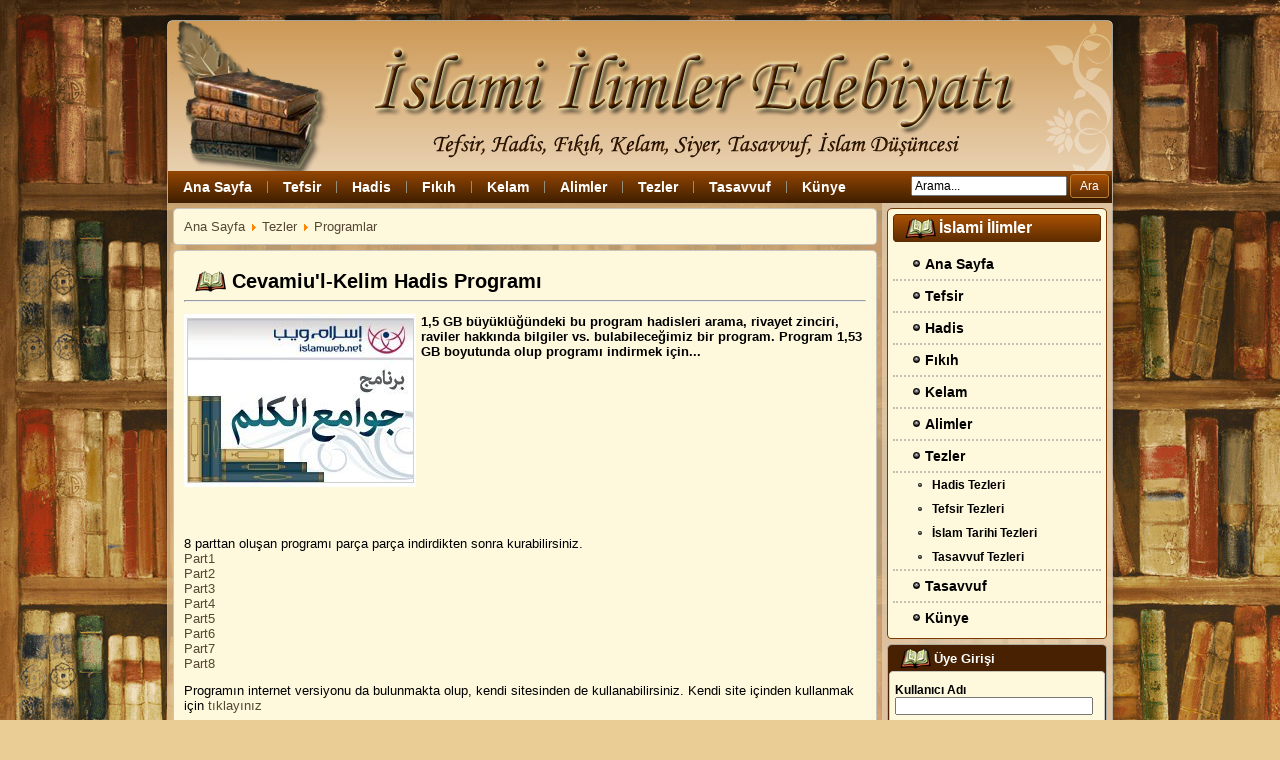

--- FILE ---
content_type: text/html; charset=utf-8
request_url: https://literatur.gen.tr/tezler/53-programlar/3-cevamiu-l-kelim-hadis-programi.html
body_size: 8468
content:
<!DOCTYPE html PUBLIC "-//W3C//DTD XHTML 1.0 Transitional//EN" "http://www.w3.org/TR/xhtml1/DTD/xhtml1-transitional.dtd">
<html xmlns="http://www.w3.org/1999/xhtml" xml:lang="tr-tr" lang="tr-tr" dir="ltr">
<head>
   <base href="https://literatur.gen.tr/tezler/53-programlar/3-cevamiu-l-kelim-hadis-programi.html" />
  <meta http-equiv="content-type" content="text/html; charset=utf-8" />
  <meta name="keywords" content="İslam İlimleri Edebiyatı. ... Hadis Usulü · Hadis Metinleri · Rical Edebiyatı · Kudsi Hadisler · Sahabe Literatürü · Muhtelefu'l-Hadis Eserleri · Şerh Edebiyatı,İletişim.Rss" />
  <meta name="og:title" content="Cevamiu'l-Kelim Hadis Programı" />
  <meta name="og:type" content="website" />
  <meta name="og:description" content=" 1,5 GB büyüklüğündeki bu program hadisleri arama, rivayet zinciri, raviler hakkında bilgiler vs. bulabileceğimiz bir program. Program 1,53 GB boyutun..." />
  <meta name="og:image" content="https://literatur.gen.tr/images/haberler/cevami-ul-kelim.jpg" />
  <meta name="description" content=" 1,5 GB büyüklüğündeki bu program hadisleri arama, rivayet zinciri, raviler hakkında bilgiler vs. bulabileceğimiz bir program. Program 1,53 GB boyutun..." />
  <meta name="generator" content="Joomla! - Open Source Content Management" />
  <title>İslam Literatürü - Cevamiu'l-Kelim Hadis Programı</title>
  <link href="/component/jcomments/feed/com_content/3.html" rel="alternate" type="application/rss+xml" title="Cevamiu'l-Kelim Hadis Programı" />
  <link href="https://literatur.gen.tr/component/search/?Itemid=108&amp;catid=53&amp;id=3&amp;format=opensearch" rel="search" title="Ara İslam Literatürü" type="application/opensearchdescription+xml" />
  <link rel="stylesheet" href="/components/com_jcomments/tpl/default/style.css?v=21" type="text/css" />
  <link rel="stylesheet" href="https://literatur.gen.tr/plugins/system/plg_zt_share/plg_zt_share/assets/css/style.css" type="text/css" />
  <link rel="stylesheet" href="/modules/mod_vvisit_counter/mvc.css" type="text/css" />
  <script src="http://platform.linkedin.com/in.js" type="text/javascript"></script>
  <script src="https://apis.google.com/js/plusone.js" type="text/javascript"></script>
  <script src="http://platform.twitter.com/widgets.js" type="text/javascript"></script>
  <script src="/components/com_jcomments/js/jcomments-v2.3.js?v=8" type="text/javascript"></script>
  <script src="/components/com_jcomments/libraries/joomlatune/ajax.js?v=4" type="text/javascript"></script>
  <script src="/media/system/js/mootools-core.js" type="text/javascript"></script>
  <script src="/media/system/js/core.js" type="text/javascript"></script>
  <script src="/media/system/js/caption.js" type="text/javascript"></script>
  <script type="text/javascript">
window.addEvent('load', function() {
				new JCaption('img.caption');
			});function keepAlive() {	var myAjax = new Request({method: "get", url: "index.php"}).send();} window.addEvent("domready", function(){ keepAlive.periodical(840000); });
  </script>

 <link rel="stylesheet" href="/templates/system/css/system.css" type="text/css" />
 <link rel="stylesheet" href="/templates/system/css/general.css" type="text/css" />
 <link rel="stylesheet" type="text/css" href="/templates/literaturv2/css/template.css" media="screen" />
 <!--[if IE 6]><link rel="stylesheet" href="/templates/literaturv2/css/template.ie6.css" type="text/css" media="screen" /><![endif]-->
 <!--[if IE 7]><link rel="stylesheet" href="/templates/literaturv2/css/template.ie7.css" type="text/css" media="screen" /><![endif]-->
 <script type="text/javascript">if ('undefined' != typeof jQuery) document._artxJQueryBackup = jQuery;</script>
 <script type="text/javascript" src="/templates/literaturv2/jquery.js"></script>
 <script type="text/javascript">jQuery.noConflict();</script>
 <script type="text/javascript" src="/templates/literaturv2/script.js"></script>
 <script type="text/javascript">if (document._artxJQueryBackup) jQuery = document._artxJQueryBackup;</script>
<script type="text/javascript">var _gaq = _gaq || [];_gaq.push(['_setAccount', 'UA-44164765-1']);_gaq.push(['_setDomainName', '.literatur.gen.tr']);_gaq.push(['_setAllowLinker', true]);_gaq.push(['_trackPageview']);(function() {var ga = document.createElement('script'); ga.type = 'text/javascript'; ga.async = true;ga.src = ('https:' == document.location.protocol ? 'https://ssl' : 'http://www') + '.google-analytics.com/ga.js';var s = document.getElementsByTagName('script')[0]; s.parentNode.insertBefore(ga, s);})();</script></head>
<body>
<div id="art-page-background-middle-texture">
<div id="art-main">
    <div class="cleared reset-box"></div>
<div class="art-box art-sheet">
    <div class="art-box-body art-sheet-body">
<div class="art-header">
<div class="art-headerobject"></div>
<div class="art-logo">
</div>

</div>
<div class="cleared reset-box"></div>
<div class="art-bar art-nav">
<div class="art-nav-outer">
      <div class="art-hmenu-extra2"><form action="/tezler.html" method="post">
	<div class="search">
		<label for="mod-search-searchword"> </label><input name="searchword" id="mod-search-searchword" maxlength="20"  class="inputbox" type="text" size="20" value="Arama..."  onblur="if (this.value=='') this.value='Arama...';" onfocus="if (this.value=='Arama...') this.value='';" /><input type="submit" value="Ara" class="button" onclick="this.form.searchword.focus();"/>	<input type="hidden" name="task" value="search" />
	<input type="hidden" name="option" value="com_search" />
	<input type="hidden" name="Itemid" value="108" />
	</div>
</form>
</div>
    <ul class="art-hmenu"><li class="item-101"><a href="/">Ana Sayfa</a></li><li class="item-104 deeper parent"><a href="/tefsir.html">Tefsir</a><ul><li class="item-110"><a href="/tefsir/rivayet.html">Rivayet Tefsirleri</a></li><li class="item-111"><a href="/tefsir/dirayet.html">Dirayet Tefsirleri</a></li><li class="item-112"><a href="/tefsir/isari-tefsir.html">İşari Tefsir</a></li><li class="item-113"><a href="/tefsir/tefsir-usulu.html">Tefsir Usulü</a></li><li class="item-114"><a href="/tefsir/kur-an-ilimleri.html">Kur'an İlimleri</a></li><li class="item-115"><a href="/tefsir/ahkam-tefsirleri.html">Ahkam Tefsirleri</a></li></ul></li><li class="item-103 deeper parent"><a href="/hadis.html">Hadis</a><ul><li class="item-116"><a href="/hadis/hadis-usulu.html">Hadis Usulü</a></li><li class="item-117"><a href="/hadis/hadis-ilimleri.html">Hadis İlimleri</a></li><li class="item-118"><a href="/hadis/hadis-serhleri.html">Hadis Şerhleri</a></li><li class="item-119"><a href="/hadis/hadis-metinleri.html">Hadis Metinleri</a></li><li class="item-120"><a href="/hadis/rical-edebiyati.html">Rical Edebiyatı</a></li><li class="item-150"><a href="/hadis/ahkam-hadisleri.html">Ahkam Hadisleri</a></li><li class="item-158"><a href="/hadis/usul-konulari.html">Usul Konuları</a></li></ul></li><li class="item-105 deeper parent"><a href="/fikih.html">Fıkıh</a><ul><li class="item-121"><a href="/fikih/hanefi.html">Hanefi Mezhebi</a></li><li class="item-122"><a href="/fikih/safi.html">Şafi Mezhebi</a></li><li class="item-123"><a href="/fikih/maliki.html">Maliki Mezhebi</a></li><li class="item-124"><a href="/fikih/hanbeli.html">Hanbeli Mezhebi</a></li><li class="item-127"><a href="/fikih/caferi.html">Caferi Mezhebi</a></li><li class="item-125"><a href="/fikih/fikih-usulu.html">Fıkıh Usulü</a></li><li class="item-126"><a href="/fikih/mukaran-fikih.html">Mukaran Fıkıh</a></li></ul></li><li class="item-106 deeper parent"><a href="/kelam.html">Kelam</a><ul><li class="item-128"><a href="/kelam/maturidi.html">Maturidi</a></li><li class="item-129"><a href="/kelam/esari.html">Eşari</a></li><li class="item-130"><a href="/kelam/mutezile.html">Mutezile</a></li></ul></li><li class="item-107 deeper parent"><a href="/alimler.html">Alimler</a><ul><li class="item-131"><a href="/alimler/2-asir.html">2.Asır</a></li><li class="item-132"><a href="/alimler/3-asir.html">3.Asır</a></li><li class="item-133"><a href="/alimler/4-asir.html">4.Asır</a></li><li class="item-153"><a href="/alimler/5-asir.html">5.Asır</a></li><li class="item-134"><a href="/alimler/6-asir.html">6. Asır</a></li></ul></li><li class="item-108 current active deeper parent"><a class=" active" href="/tezler.html">Tezler</a><ul><li class="item-136"><a href="/tezler/hadis-tezleri.html">Hadis Tezleri</a></li><li class="item-137"><a href="/tezler/tefsir-tezleri.html">Tefsir Tezleri</a></li><li class="item-151"><a href="/tezler/islam-tarihi-tezleri.html">İslam Tarihi Tezleri</a></li><li class="item-157"><a href="/tezler/tasavvuf-tezleri.html">Tasavvuf Tezleri</a></li></ul></li><li class="item-152 deeper parent"><a href="/tasavvuf.html">Tasavvuf</a><ul><li class="item-154"><a href="/tasavvuf/zuhd-eserleri.html">Zühd Eserleri</a></li><li class="item-155"><a href="/tasavvuf/sufi-tabakatlari.html">Sufi Tabakatları</a></li><li class="item-156"><a href="/tasavvuf/tasavvuf-klasikleri.html">Tasavvuf Klasikleri</a></li></ul></li><li class="item-149"><a href="/biz-kimiz.html">Künye</a></li></ul></div>
</div>
<div class="cleared reset-box"></div>
<div class="art-layout-wrapper">
    <div class="art-content-layout">
        <div class="art-content-layout-row">
<div class="art-layout-cell art-content">

<div class="art-box art-post">
    <div class="art-box-body art-post-body">
<div class="art-post-inner">
<div class="art-postcontent">

<div class="breadcrumbs">
<a href="/" class="pathway">Ana Sayfa</a> <img src="/media/system/images/arrow.png" alt=""  /> <a href="/tezler.html" class="pathway">Tezler</a> <img src="/media/system/images/arrow.png" alt=""  /> <a href="/tezler/53-programlar.html" class="pathway">Programlar</a></div>

</div>
<div class="cleared"></div>
</div>

		<div class="cleared"></div>
    </div>
</div>
<div class="item-page"><div class="art-box art-post">
    <div class="art-box-body art-post-body">
<div class="art-post-inner">
<h2 class="art-postheader"><span class="art-postheadericon">Cevamiu'l-Kelim Hadis Programı</span></h2>
<div class="art-postcontent">
<div class="art-article"><hr />
<p><img src="/images/haberler/cevami-ul-kelim.jpg" border="0" alt="" style="float: left;" /><strong>1,5 GB büyüklüğündeki bu program hadisleri arama, rivayet zinciri, raviler hakkında bilgiler vs. bulabileceğimiz bir program. Program 1,53 GB boyutunda olup programı indirmek için...</strong></p>
<p> </p>
<p> </p>
<p> </p>
<p> </p>
<p> </p>
 
<p><br /><br /> 8 parttan oluşan programı parça parça indirdikten sonra kurabilirsiniz.<br /> <a href="http://gk.islamweb.net:8080/GK4.5.part01.rar" target="_blank">Part1</a><br /> <a href="http://gk.islamweb.net:8080/GK4.5.part02.rar" target="_blank">Part2</a><br /> <a href="http://gk.islamweb.net:8080/GK4.5.part03.rar" target="_blank">Part3</a><br /> <a href="http://gk.islamweb.net:8080/GK4.5.part04.rar" target="_blank">Part4</a><br /> <a href="http://gk.islamweb.net:8080/GK4.5.part05.rar" target="_blank">Part5</a><br /> <a href="http://gk.islamweb.net:8080/GK4.5.part06.rar" target="_blank">Part6</a><br /> <a href="http://gk.islamweb.net:8080/GK4.5.part07.rar" target="_blank">Part7</a><br /> <a href="http://gk.islamweb.net:8080/GK4.5.part08.rar" target="_blank">Part8</a></p>
<p>Programın internet versiyonu da bulunmakta olup, kendi sitesinden de kullanabilirsiniz. Kendi site içinden kullanmak için <a href="http://www.islamweb.net/hadith/index.php" target="_blank">tıklayınız</a></p>
<p>Açılan sayfanın sol üst kısmında "bahs" kısmına aramak istediğiniz hadisi, kelime veya cümle olarak yazıp aradığınızda tüm eserlerdeki rivayetleri sizlere sunmaktadır.</p>
<p> </p></div><script type="text/javascript">
<!--
var jcomments=new JComments(3, 'com_content','/component/jcomments/');
jcomments.setList('comments-list');
//-->
</script>
<div id="jc">
<div id="comments"><h4>Yorumlar <a class="rss" href="/component/jcomments/feed/com_content/3.html" title="RSS beslemesi, bu iletideki yorumlar için" target="_blank">&nbsp;</a><a class="refresh" href="#" title="Yorum listesini yenile" onclick="jcomments.showPage(3,'com_content',0);return false;">&nbsp;</a></h4>
<div id="nav-top"><span class="activepage"><b>1</b></span><span onclick="jcomments.showPage(3, 'com_content', 2);" class="page" onmouseover="this.className='hoverpage';" onmouseout="this.className='page';" >2</span></div>
<div id="comments-list" class="comments-list">
	<div class="even" id="comment-item-147"><div class="rbox"><div class="rbox_tr"><div class="rbox_tl"><div class="rbox_t">&nbsp;</div></div></div><div class="rbox_m">
<div class="comment-box">
<span class="comments-vote">
	<span id="comment-vote-holder-147">
<a href="#" class="vote-good" title="İyi yorum!" onclick="jcomments.voteComment(147, 1);return false;"></a><a href="#" class="vote-poor" title="Yetersiz yorum!" onclick="jcomments.voteComment(147, -1);return false;"></a>
<span class="vote-good">+4</span>
	</span>
</span>
<a class="comment-anchor" href="/component/content/article/53-programlar/3-cevamiu-l-kelim-hadis-programi.html#comment-147" id="comment-147">#11</a>
<span class="comment-title">selam</span> &mdash; 
<span class="comment-author">emreka</span>
<span class="comment-date">23-09-2016 08:47</span>
<div class="comment-body" id="comment-body-147">Programın türkçe dili var mı? Arapça bu.</div>
<span class="comments-buttons">
<a href="#" onclick="jcomments.quoteComment(147); return false;">Alıntı</a>
</span>
</div><div class="clear"></div>
</div><div class="rbox_br"><div class="rbox_bl"><div class="rbox_b">&nbsp;</div></div></div></div>
</div>
	<div class="odd" id="comment-item-136"><div class="rbox"><div class="rbox_tr"><div class="rbox_tl"><div class="rbox_t">&nbsp;</div></div></div><div class="rbox_m">
<div class="comment-box">
<span class="comments-vote">
	<span id="comment-vote-holder-136">
<a href="#" class="vote-good" title="İyi yorum!" onclick="jcomments.voteComment(136, 1);return false;"></a><a href="#" class="vote-poor" title="Yetersiz yorum!" onclick="jcomments.voteComment(136, -1);return false;"></a>
<span class="vote-good">+1</span>
	</span>
</span>
<a class="comment-anchor" href="/component/content/article/53-programlar/3-cevamiu-l-kelim-hadis-programi.html#comment-136" id="comment-136">#10</a>
<span class="comment-title">Arapçamı</span> &mdash; 
<span class="comment-author">canazor</span>
<span class="comment-date">18-04-2016 07:50</span>
<div class="comment-body" id="comment-body-136">Dostum bu program arapça mı?</div>
<span class="comments-buttons">
<a href="#" onclick="jcomments.quoteComment(136); return false;">Alıntı</a>
</span>
</div><div class="clear"></div>
</div><div class="rbox_br"><div class="rbox_bl"><div class="rbox_b">&nbsp;</div></div></div></div>
</div>
	<div class="even" id="comment-item-114"><div class="rbox"><div class="rbox_tr"><div class="rbox_tl"><div class="rbox_t">&nbsp;</div></div></div><div class="rbox_m">
<div class="comment-box">
<span class="comments-vote">
	<span id="comment-vote-holder-114">
<a href="#" class="vote-good" title="İyi yorum!" onclick="jcomments.voteComment(114, 1);return false;"></a><a href="#" class="vote-poor" title="Yetersiz yorum!" onclick="jcomments.voteComment(114, -1);return false;"></a>
<span class="vote-none">0</span>
	</span>
</span>
<a class="comment-anchor" href="/component/content/article/53-programlar/3-cevamiu-l-kelim-hadis-programi.html#comment-114" id="comment-114">#9</a>
<span class="comment-title">samile</span> &mdash; 
<span class="comment-author">sincanangra</span>
<span class="comment-date">14-12-2015 18:34</span>
<div class="comment-body" id="comment-body-114">samile de varmı sıtede butun partları ındırınce kıtaplar tam ınıyormu eksık yarım ınme v.s. gıbı sıkıntılar oluyormu?????</div>
<span class="comments-buttons">
<a href="#" onclick="jcomments.quoteComment(114); return false;">Alıntı</a>
</span>
</div><div class="clear"></div>
</div><div class="rbox_br"><div class="rbox_bl"><div class="rbox_b">&nbsp;</div></div></div></div>
</div>
	<div class="odd" id="comment-item-93"><div class="rbox"><div class="rbox_tr"><div class="rbox_tl"><div class="rbox_t">&nbsp;</div></div></div><div class="rbox_m">
<div class="comment-box">
<span class="comments-vote">
	<span id="comment-vote-holder-93">
<a href="#" class="vote-good" title="İyi yorum!" onclick="jcomments.voteComment(93, 1);return false;"></a><a href="#" class="vote-poor" title="Yetersiz yorum!" onclick="jcomments.voteComment(93, -1);return false;"></a>
<span class="vote-poor">-2</span>
	</span>
</span>
<a class="comment-anchor" href="/component/content/article/53-programlar/3-cevamiu-l-kelim-hadis-programi.html#comment-93" id="comment-93">#8</a>
<span class="comment-title">porgram</span> &mdash; 
<span class="comment-author">irfan</span>
<span class="comment-date">05-05-2015 09:37</span>
<div class="comment-body" id="comment-body-93">hocam bu bilinen concordance hadis bulma programı mı?</div>
<span class="comments-buttons">
<a href="#" onclick="jcomments.quoteComment(93); return false;">Alıntı</a>
</span>
</div><div class="clear"></div>
</div><div class="rbox_br"><div class="rbox_bl"><div class="rbox_b">&nbsp;</div></div></div></div>
</div>
	<div class="even" id="comment-item-79"><div class="rbox"><div class="rbox_tr"><div class="rbox_tl"><div class="rbox_t">&nbsp;</div></div></div><div class="rbox_m">
<div class="comment-box">
<span class="comments-vote">
	<span id="comment-vote-holder-79">
<a href="#" class="vote-good" title="İyi yorum!" onclick="jcomments.voteComment(79, 1);return false;"></a><a href="#" class="vote-poor" title="Yetersiz yorum!" onclick="jcomments.voteComment(79, -1);return false;"></a>
<span class="vote-good">+1</span>
	</span>
</span>
<a class="comment-anchor" href="/component/content/article/53-programlar/3-cevamiu-l-kelim-hadis-programi.html#comment-79" id="comment-79">#7</a>
<span class="comment-title">Bekir Deniz</span> &mdash; 
<span class="comment-author">Celil ALP</span>
<span class="comment-date">06-01-2015 13:21</span>
<div class="comment-body" id="comment-body-79"><span class="quote">Alıntılandı Bekir DENİZ:</span><blockquote><div>Hocam partları indirdikten sonra nasıl bir yol izleyeceğiz acaba? Yardımcı olabilir misiniz ben çözemedim!</div></blockquote><br /> partlar indikten sonra 1.partı açmanız yeterlidir. 1.part'ı tıkladığınızda otomatik olarak diğerlerini de sırayla açar</div>
<span class="comments-buttons">
<a href="#" onclick="jcomments.quoteComment(79); return false;">Alıntı</a>
</span>
</div><div class="clear"></div>
</div><div class="rbox_br"><div class="rbox_bl"><div class="rbox_b">&nbsp;</div></div></div></div>
</div>
	<div class="odd" id="comment-item-78"><div class="rbox"><div class="rbox_tr"><div class="rbox_tl"><div class="rbox_t">&nbsp;</div></div></div><div class="rbox_m">
<div class="comment-box">
<span class="comments-vote">
	<span id="comment-vote-holder-78">
<a href="#" class="vote-good" title="İyi yorum!" onclick="jcomments.voteComment(78, 1);return false;"></a><a href="#" class="vote-poor" title="Yetersiz yorum!" onclick="jcomments.voteComment(78, -1);return false;"></a>
<span class="vote-good">+3</span>
	</span>
</span>
<a class="comment-anchor" href="/component/content/article/53-programlar/3-cevamiu-l-kelim-hadis-programi.html#comment-78" id="comment-78">#6</a>
<span class="comment-title">Yükleme</span> &mdash; 
<span class="comment-author">Bekir DENİZ</span>
<span class="comment-date">04-01-2015 16:04</span>
<div class="comment-body" id="comment-body-78">Hocam partları indirdikten sonra nasıl bir yol izleyeceğiz acaba? Yardımcı olabilir misiniz ben çözemedim!</div>
<span class="comments-buttons">
<a href="#" onclick="jcomments.quoteComment(78); return false;">Alıntı</a>
</span>
</div><div class="clear"></div>
</div><div class="rbox_br"><div class="rbox_bl"><div class="rbox_b">&nbsp;</div></div></div></div>
</div>
	<div class="even" id="comment-item-59"><div class="rbox"><div class="rbox_tr"><div class="rbox_tl"><div class="rbox_t">&nbsp;</div></div></div><div class="rbox_m">
<div class="comment-box">
<span class="comments-vote">
	<span id="comment-vote-holder-59">
<a href="#" class="vote-good" title="İyi yorum!" onclick="jcomments.voteComment(59, 1);return false;"></a><a href="#" class="vote-poor" title="Yetersiz yorum!" onclick="jcomments.voteComment(59, -1);return false;"></a>
<span class="vote-good">+1</span>
	</span>
</span>
<a class="comment-anchor" href="/component/content/article/53-programlar/3-cevamiu-l-kelim-hadis-programi.html#comment-59" id="comment-59">#5</a>
<span class="comment-title">nsıl indirilecek bu hadis programı</span> &mdash; 
<span class="comment-author">mehmed öz</span>
<span class="comment-date">02-08-2014 10:07</span>
<div class="comment-body" id="comment-body-59">buhadis programı nasıl indirilecek</div>
<span class="comments-buttons">
<a href="#" onclick="jcomments.quoteComment(59); return false;">Alıntı</a>
</span>
</div><div class="clear"></div>
</div><div class="rbox_br"><div class="rbox_bl"><div class="rbox_b">&nbsp;</div></div></div></div>
</div>
	<div class="odd" id="comment-item-53"><div class="rbox"><div class="rbox_tr"><div class="rbox_tl"><div class="rbox_t">&nbsp;</div></div></div><div class="rbox_m">
<div class="comment-box">
<span class="comments-vote">
	<span id="comment-vote-holder-53">
<a href="#" class="vote-good" title="İyi yorum!" onclick="jcomments.voteComment(53, 1);return false;"></a><a href="#" class="vote-poor" title="Yetersiz yorum!" onclick="jcomments.voteComment(53, -1);return false;"></a>
<span class="vote-good">+2</span>
	</span>
</span>
<a class="comment-anchor" href="/component/content/article/53-programlar/3-cevamiu-l-kelim-hadis-programi.html#comment-53" id="comment-53">#4</a>
<span class="comment-title">ımage can't be loaded</span> &mdash; 
<span class="comment-author">davut</span>
<span class="comment-date">04-04-2014 12:38</span>
<div class="comment-body" id="comment-body-53">kurmuyor bu pencere geliyor ımage cant be loaded ne yapmam gereklı??</div>
<span class="comments-buttons">
<a href="#" onclick="jcomments.quoteComment(53); return false;">Alıntı</a>
</span>
</div><div class="clear"></div>
</div><div class="rbox_br"><div class="rbox_bl"><div class="rbox_b">&nbsp;</div></div></div></div>
</div>
	<div class="even" id="comment-item-45"><div class="rbox"><div class="rbox_tr"><div class="rbox_tl"><div class="rbox_t">&nbsp;</div></div></div><div class="rbox_m">
<div class="comment-box">
<span class="comments-vote">
	<span id="comment-vote-holder-45">
<a href="#" class="vote-good" title="İyi yorum!" onclick="jcomments.voteComment(45, 1);return false;"></a><a href="#" class="vote-poor" title="Yetersiz yorum!" onclick="jcomments.voteComment(45, -1);return false;"></a>
<span class="vote-none">0</span>
	</span>
</span>
<a class="comment-anchor" href="/component/content/article/53-programlar/3-cevamiu-l-kelim-hadis-programi.html#comment-45" id="comment-45">#3</a>
<span class="comment-title">kurulum</span> &mdash; 
<span class="comment-author">Celil ALP</span>
<span class="comment-date">18-02-2014 09:00</span>
<div class="comment-body" id="comment-body-45"><span class="quote">Alıntılandı ESAD:</span><blockquote><div>kurulumu baslatırken windows işlemi durdurdu yazıyor baslatılmıyor lütfen yardım edin ?</div></blockquote><br />kurulum esnasında dikkatinizden kaçmış bir durum olabilir, zira kurulum esnasında hangi windows kullanıyorsanız ona göre tercih etmenzi gerekiyor. Mesela Windows 8 mi, 7 mi, vista mı vs.</div>
<span class="comments-buttons">
<a href="#" onclick="jcomments.quoteComment(45); return false;">Alıntı</a>
</span>
</div><div class="clear"></div>
</div><div class="rbox_br"><div class="rbox_bl"><div class="rbox_b">&nbsp;</div></div></div></div>
</div>
	<div class="odd" id="comment-item-41"><div class="rbox"><div class="rbox_tr"><div class="rbox_tl"><div class="rbox_t">&nbsp;</div></div></div><div class="rbox_m">
<div class="comment-box">
<span class="comments-vote">
	<span id="comment-vote-holder-41">
<a href="#" class="vote-good" title="İyi yorum!" onclick="jcomments.voteComment(41, 1);return false;"></a><a href="#" class="vote-poor" title="Yetersiz yorum!" onclick="jcomments.voteComment(41, -1);return false;"></a>
<span class="vote-none">0</span>
	</span>
</span>
<a class="comment-anchor" href="/component/content/article/53-programlar/3-cevamiu-l-kelim-hadis-programi.html#comment-41" id="comment-41">#2</a>
<span class="comment-title">KURULUMU YAPAMIYORUM YARDIM</span> &mdash; 
<span class="comment-author">ESAD</span>
<span class="comment-date">06-02-2014 16:43</span>
<div class="comment-body" id="comment-body-41">kurulumu baslatırken windows işlemi durdurdu yazıyor baslatılmıyor lütfen yardım edin ?</div>
<span class="comments-buttons">
<a href="#" onclick="jcomments.quoteComment(41); return false;">Alıntı</a>
</span>
</div><div class="clear"></div>
</div><div class="rbox_br"><div class="rbox_bl"><div class="rbox_b">&nbsp;</div></div></div></div>
</div>
</div>
<div id="nav-bottom"><span class="activepage"><b>1</b></span><span onclick="jcomments.showPage(3, 'com_content', 2);" class="page" onmouseover="this.className='hoverpage';" onmouseout="this.className='page';" >2</span></div>
<div id="comments-list-footer"><a class="refresh" href="#" title="Yorum listesini yenile" onclick="jcomments.showPage(3,'com_content',0);return false;">Yorum listesini yenile</a><br /><a class="rss" href="/component/jcomments/feed/com_content/3.html" title="RSS beslemesi, bu iletideki yorumlar için" target="_blank">RSS beslemesi, bu iletideki yorumlar için</a></div>
</div>
<h4>Yorum ekle</h4>
<a id="addcomments" href="#addcomments"></a>
<form id="comments-form" name="comments-form" action="javascript:void(null);">
<p>
	<span>
		<input id="comments-form-name" type="text" name="name" value="" maxlength="20" size="22" tabindex="1" />
		<label for="comments-form-name">İsim (gerekli)</label>
	</span>
</p>
<p>
	<span>
		<input id="comments-form-email" type="text" name="email" value="" size="22" tabindex="2" />
		<label for="comments-form-email">E-Posta (gerekli)</label>
	</span>
</p>
<p>
	<span>
		<input id="comments-form-title" type="text" name="title" value="" size="22" tabindex="4" />
		<label for="comments-form-title">Başlık (gerekli)</label>
	</span>
</p>
<p>
	<span>
		<textarea id="comments-form-comment" name="comment" cols="65" rows="8" tabindex="5"></textarea>
	</span>
</p>
<p>
	<span>
		<input class="checkbox" id="comments-form-subscribe" type="checkbox" name="subscribe" value="1" tabindex="5" />
		<label for="comments-form-subscribe">Sonraki yorumları bana bildir</label><br />
	</span>
</p>
<p>
	<span>
		<img class="captcha" onclick="jcomments.clear('captcha');" id="comments-form-captcha-image" src="/component/jcomments/captcha/52554.html" width="121" height="60" alt="Güvenlik kodu" /><br />
		<span class="captcha" onclick="jcomments.clear('captcha');">Yenile</span><br />
		<input class="captcha" id="comments-form-captcha" type="text" name="captcha_refid" value="" size="5" tabindex="6" /><br />
	</span>
</p>
<div id="comments-form-buttons">
	<div class="btn" id="comments-form-send"><div><a href="#" tabindex="7" onclick="jcomments.saveComment();return false;" title="Gönder (Ctrl+Enter)">Gönder</a></div></div>
	<div class="btn" id="comments-form-cancel" style="display:none;"><div><a href="#" tabindex="8" onclick="return false;" title="İptal">İptal</a></div></div>
	<div style="clear:both;"></div>
</div>
<div>
	<input type="hidden" name="object_id" value="3" />
	<input type="hidden" name="object_group" value="com_content" />
</div>
</form>
<script type="text/javascript">
<!--
function JCommentsInitializeForm()
{
	var jcEditor = new JCommentsEditor('comments-form-comment', true);
	jcEditor.addButton('b','Kalın','Metin girin');
	jcEditor.addButton('i','Italik','Metin girin');
	jcEditor.addButton('u','Altı çizgili','Metin girin');
	jcEditor.addButton('img','Resim','Resmin tam adresini girin');
	jcEditor.addButton('url','Bağlantı','Tam adresi girin');
	jcEditor.addButton('quote','Alıntı','Alıntılanacak metni girin');
	jcEditor.addButton('list','Liste','Liste öğesi metnini girin');
	jcEditor.initSmiles('https://literatur.gen.tr/components/com_jcomments/images/smiles');
	jcEditor.addSmile(':D','laugh.gif');
	jcEditor.addSmile(':lol:','lol.gif');
	jcEditor.addSmile(':-)','smile.gif');
	jcEditor.addSmile(';-)','wink.gif');
	jcEditor.addSmile('8)','cool.gif');
	jcEditor.addSmile(':-|','normal.gif');
	jcEditor.addSmile(':-*','whistling.gif');
	jcEditor.addSmile(':oops:','redface.gif');
	jcEditor.addSmile(':sad:','sad.gif');
	jcEditor.addSmile(':cry:','cry.gif');
	jcEditor.addSmile(':o','surprised.gif');
	jcEditor.addSmile(':-?','confused.gif');
	jcEditor.addSmile(':-x','sick.gif');
	jcEditor.addSmile(':eek:','shocked.gif');
	jcEditor.addSmile(':zzz','sleeping.gif');
	jcEditor.addSmile(':P','tongue.gif');
	jcEditor.addSmile(':roll:','rolleyes.gif');
	jcEditor.addSmile(':sigh:','unsure.gif');
	jcomments.setForm(new JCommentsForm('comments-form', jcEditor));
}

if (window.addEventListener) {window.addEventListener('load',JCommentsInitializeForm,false);}
else if (document.addEventListener){document.addEventListener('load',JCommentsInitializeForm,false);}
else if (window.attachEvent){window.attachEvent('onload',JCommentsInitializeForm);}
else {if (typeof window.onload=='function'){var oldload=window.onload;window.onload=function(){oldload();JCommentsInitializeForm();}} else window.onload=JCommentsInitializeForm;} 
//-->
</script>
<div id="comments-footer" align="center"><a href="http://www.joomlatune.com" title="JComments" target="_blank">JComments</a></div>
<script type="text/javascript">
<!--
jcomments.setAntiCache(1,0,0);
//-->
</script> 
</div>
</div>
<div class="cleared"></div>
</div>

		<div class="cleared"></div>
    </div>
</div>
</div><div class="art-content-layout"><div class="art-content-layout-row"><div class="art-layout-cell art-layout-sidebar-bg" style="width: 50%;">        <div class="art-box art-block">
            <div class="art-box-body art-block-body">
        
                <div class="art-bar art-blockheader">
            <h3 class="t">
        En Son Eklenenler</h3>
        </div>
                <div class="art-box art-blockcontent">
            <div class="art-box-body art-blockcontent-body">
        
        <ul class="latestnews">
	<li>
		<a href="/hadis/33-hadis-serhleri/191-ikmalu-mu-lim-kadi-iyaz.html">
			İkmâlu Mu'lim. Kâdî İyâz</a>
	</li>
	<li>
		<a href="/hadis/32-hadis-metinleri/190-es-sunen-ibn-mace-o-273-887.html">
			es-Sünen. İbn Mâce (ö. 273/887)</a>
	</li>
	<li>
		<a href="/tezler/61-cografya/189-el-mesalik-ve-l-memalik-ibn-hurdazbih.html">
			el-Mesâlik ve’l-memâlik. İbn Hurdâzbih</a>
	</li>
	<li>
		<a href="/alimler/4-asir/188-ibn-yunus-ebu-said.html">
			İbn Yûnus, Ebû Saîd (347/958)</a>
	</li>
	<li>
		<a href="/hadis/187-isra-ve-mirac-literaturu.html">
			İsra ve Mirac Literatürü</a>
	</li>
	<li>
		<a href="/fikih/23-safi/185-el-umm-safii-204.html">
			el-Ümm. Şafiî(204)</a>
	</li>
	<li>
		<a href="/tezler/15-islam-tarihi/184-kitabu-l-buldan-yakubi-h-292.html">
			Kitabu'l-Büldân. Yakubi(h.292)</a>
	</li>
	<li>
		<a href="/fikih/22-hanefi/183-nasbu-r-raye-zeylai.html">
			Nasbu'r-Râye. Zeylaî</a>
	</li>
	<li>
		<a href="/tezler/53-programlar/182-samile-1441-versiyonu.html">
			Şamile 1446.1 Versiyonu</a>
	</li>
</ul>

        
        		<div class="cleared"></div>
            </div>
        </div>
        
        
        		<div class="cleared"></div>
            </div>
        </div>
        
</div><div class="art-layout-cell art-layout-sidebar-bg" style="width: 50%;">        <div class="art-box art-block">
            <div class="art-box-body art-block-body">
        
                <div class="art-bar art-blockheader">
            <h3 class="t">
        En Çok Okunanlar</h3>
        </div>
                <div class="art-box art-blockcontent">
            <div class="art-box-body art-blockcontent-body">
        
        <ul class="mostread">
	<li>
		<a href="/tezler/53-programlar/4-samile-son-surum-3-65.html">
			Şamile Eski Sürüm 3.65</a>
	</li>
	<li>
		<a href="/tezler/53-programlar/3-cevamiu-l-kelim-hadis-programi.html">
			Cevamiu'l-Kelim Hadis Programı</a>
	</li>
	<li>
		<a href="/tezler/53-programlar/126-samile-android-surumu.html">
			Şamile Android Sürümü</a>
	</li>
	<li>
		<a href="/tezler/53-programlar/91-samile-iphone-ve-ipad-versiyonu.html">
			Şamile İPhone ve İPad versiyonu</a>
	</li>
	<li>
		<a href="/tezler/53-programlar/182-samile-1441-versiyonu.html">
			Şamile 1446.1 Versiyonu</a>
	</li>
	<li>
		<a href="/fikih/hanefi.html">
			Hanefi Mezhebi</a>
	</li>
	<li>
		<a href="/tefsir/rivayet.html">
			Rivayet Tefsirleri</a>
	</li>
	<li>
		<a href="/tezler/15-islam-tarihi/184-kitabu-l-buldan-yakubi-h-292.html">
			Kitabu'l-Büldân. Yakubi(h.292)</a>
	</li>
	<li>
		<a href="/hadis/hadis-serhleri.html">
			Hadis Şerhleri</a>
	</li>
</ul>

        
        		<div class="cleared"></div>
            </div>
        </div>
        
        
        		<div class="cleared"></div>
            </div>
        </div>
        
</div></div></div>
  <div class="cleared"></div>
</div>
<div class="art-layout-cell art-sidebar1">
<div class="art-box art-vmenublock">
    <div class="art-box-body art-vmenublock-body">
<div class="art-bar art-vmenublockheader">
    <h3 class="t">İslami İlimler</h3>
</div><div class="art-box art-vmenublockcontent">
    <div class="art-box-body art-vmenublockcontent-body">
<ul class="art-vmenu"><li class="item-101"><a href="/">Ana Sayfa</a></li><li class="item-104 deeper parent"><a href="/tefsir.html">Tefsir</a><ul><li class="item-110"><a href="/tefsir/rivayet.html">Rivayet Tefsirleri</a></li><li class="item-111"><a href="/tefsir/dirayet.html">Dirayet Tefsirleri</a></li><li class="item-112"><a href="/tefsir/isari-tefsir.html">İşari Tefsir</a></li><li class="item-113"><a href="/tefsir/tefsir-usulu.html">Tefsir Usulü</a></li><li class="item-114"><a href="/tefsir/kur-an-ilimleri.html">Kur'an İlimleri</a></li><li class="item-115"><a href="/tefsir/ahkam-tefsirleri.html">Ahkam Tefsirleri</a></li></ul></li><li class="item-103 deeper parent"><a href="/hadis.html">Hadis</a><ul><li class="item-116"><a href="/hadis/hadis-usulu.html">Hadis Usulü</a></li><li class="item-117"><a href="/hadis/hadis-ilimleri.html">Hadis İlimleri</a></li><li class="item-118"><a href="/hadis/hadis-serhleri.html">Hadis Şerhleri</a></li><li class="item-119"><a href="/hadis/hadis-metinleri.html">Hadis Metinleri</a></li><li class="item-120"><a href="/hadis/rical-edebiyati.html">Rical Edebiyatı</a></li><li class="item-150"><a href="/hadis/ahkam-hadisleri.html">Ahkam Hadisleri</a></li><li class="item-158"><a href="/hadis/usul-konulari.html">Usul Konuları</a></li></ul></li><li class="item-105 deeper parent"><a href="/fikih.html">Fıkıh</a><ul><li class="item-121"><a href="/fikih/hanefi.html">Hanefi Mezhebi</a></li><li class="item-122"><a href="/fikih/safi.html">Şafi Mezhebi</a></li><li class="item-123"><a href="/fikih/maliki.html">Maliki Mezhebi</a></li><li class="item-124"><a href="/fikih/hanbeli.html">Hanbeli Mezhebi</a></li><li class="item-127"><a href="/fikih/caferi.html">Caferi Mezhebi</a></li><li class="item-125"><a href="/fikih/fikih-usulu.html">Fıkıh Usulü</a></li><li class="item-126"><a href="/fikih/mukaran-fikih.html">Mukaran Fıkıh</a></li></ul></li><li class="item-106 deeper parent"><a href="/kelam.html">Kelam</a><ul><li class="item-128"><a href="/kelam/maturidi.html">Maturidi</a></li><li class="item-129"><a href="/kelam/esari.html">Eşari</a></li><li class="item-130"><a href="/kelam/mutezile.html">Mutezile</a></li></ul></li><li class="item-107 deeper parent"><a href="/alimler.html">Alimler</a><ul><li class="item-131"><a href="/alimler/2-asir.html">2.Asır</a></li><li class="item-132"><a href="/alimler/3-asir.html">3.Asır</a></li><li class="item-133"><a href="/alimler/4-asir.html">4.Asır</a></li><li class="item-153"><a href="/alimler/5-asir.html">5.Asır</a></li><li class="item-134"><a href="/alimler/6-asir.html">6. Asır</a></li></ul></li><li class="item-108 current active deeper parent"><a class=" active" href="/tezler.html">Tezler</a><ul class="active"><li class="item-136"><a href="/tezler/hadis-tezleri.html">Hadis Tezleri</a></li><li class="item-137"><a href="/tezler/tefsir-tezleri.html">Tefsir Tezleri</a></li><li class="item-151"><a href="/tezler/islam-tarihi-tezleri.html">İslam Tarihi Tezleri</a></li><li class="item-157"><a href="/tezler/tasavvuf-tezleri.html">Tasavvuf Tezleri</a></li></ul></li><li class="item-152 deeper parent"><a href="/tasavvuf.html">Tasavvuf</a><ul><li class="item-154"><a href="/tasavvuf/zuhd-eserleri.html">Zühd Eserleri</a></li><li class="item-155"><a href="/tasavvuf/sufi-tabakatlari.html">Sufi Tabakatları</a></li><li class="item-156"><a href="/tasavvuf/tasavvuf-klasikleri.html">Tasavvuf Klasikleri</a></li></ul></li><li class="item-149"><a href="/biz-kimiz.html">Künye</a></li></ul>
		<div class="cleared"></div>
    </div>
</div>
		<div class="cleared"></div>
    </div>
</div>
        <div class="art-box art-block">
            <div class="art-box-body art-block-body">
        
                <div class="art-bar art-blockheader">
            <h3 class="t">
        Üye Girişi</h3>
        </div>
                <div class="art-box art-blockcontent">
            <div class="art-box-body art-blockcontent-body">
        
        <form action="/tezler.html" method="post" id="login-form" >
		<fieldset class="userdata">
	<p id="form-login-username">
		<label for="modlgn-username">Kullanıcı Adı</label>
		<input id="modlgn-username" type="text" name="username" class="inputbox"  size="18" />
	</p>
	<p id="form-login-password">
		<label for="modlgn-passwd">Parola</label>
		<input id="modlgn-passwd" type="password" name="password" class="inputbox" size="18"  />
	</p>
		<p id="form-login-remember">
		<label for="modlgn-remember">Beni Hatırla</label>
		<input id="modlgn-remember" type="checkbox" name="remember" class="inputbox" value="yes"/>
	</p>
		<span class="art-button-wrapper"><span class="art-button-l"> </span><span class="art-button-r"> </span><input type="submit" name="Submit" class="button art-button" value="Giriş" /></span>
	<input type="hidden" name="option" value="com_users" />
	<input type="hidden" name="task" value="user.login" />
	<input type="hidden" name="return" value="aW5kZXgucGhwP2Zvcm1hdD1odG1sJm9wdGlvbj1jb21fY29udGVudCZ2aWV3PWFydGljbGUmY2F0aWQ9NTMmaWQ9MyZJdGVtaWQ9MTA4" />
	<input type="hidden" name="07ce36617fa993bf4f171f4d423ac33a" value="1" />	</fieldset>
	<ul>
		<li>
			<a href="/component/users/?view=reset">
			Parolanızı mı unuttunuz?</a>
		</li>
		<li>
			<a href="/component/users/?view=remind">
			Kullanıcı adınızı mı unuttunuz?</a>
		</li>
			</ul>
	</form>

        
        		<div class="cleared"></div>
            </div>
        </div>
        
        
        		<div class="cleared"></div>
            </div>
        </div>
        
        <div class="art-box art-block">
            <div class="art-box-body art-block-body">
        
                <div class="art-bar art-blockheader">
            <h3 class="t">
        Ziyaretçi Sayacı</h3>
        </div>
                <div class="art-box art-blockcontent">
            <div class="art-box-body art-blockcontent-body">
        
        <div class="mvc_main"><div style="text-align: center;" class="mvc_digitCounter"><img class="mvc_digitCounterImg" src="/modules/mod_vvisit_counter/images/boxes/5.gif" alt="5" title="5"/><img class="mvc_digitCounterImg" src="/modules/mod_vvisit_counter/images/boxes/0.gif" alt="0" title="0"/><img class="mvc_digitCounterImg" src="/modules/mod_vvisit_counter/images/boxes/1.gif" alt="1" title="1"/><img class="mvc_digitCounterImg" src="/modules/mod_vvisit_counter/images/boxes/6.gif" alt="6" title="6"/><img class="mvc_digitCounterImg" src="/modules/mod_vvisit_counter/images/boxes/2.gif" alt="2" title="2"/><img class="mvc_digitCounterImg" src="/modules/mod_vvisit_counter/images/boxes/5.gif" alt="5" title="5"/></div><div style="text-align: center;" class="mvc_people"><table align="center" cellpadding="0" cellspacing="0" style="width: 90%;" class="mvc_peopleTable"><tbody><tr align="left" title="01-21-2026"><td><img class="mvc_peopleImg" src="/modules/mod_vvisit_counter/images/tbl/peoples/vtoday.gif" alt="Bugün" title="Bugün"/></td><td>Bugün</td><td align="right">2714</td></tr><tr align="left" title="01-20-2026"><td><img class="mvc_peopleImg" src="/modules/mod_vvisit_counter/images/tbl/peoples/vyesterday.gif" alt="Dün" title="Dün"/></td><td>Dün</td><td align="right">2912</td></tr><tr align="left" title="01-19-2026 - 01-25-2026"><td><img class="mvc_peopleImg" src="/modules/mod_vvisit_counter/images/tbl/peoples/vweek.gif" alt="Bu Hafta" title="Bu Hafta"/></td><td>Bu Hafta</td><td align="right">7767</td></tr><tr align="left" title="01-01-2026 - 01-31-2026"><td><img class="mvc_peopleImg" src="/modules/mod_vvisit_counter/images/tbl/peoples/vmonth.gif" alt="Bu Ay" title="Bu Ay"/></td><td>Bu Ay</td><td align="right">64439</td></tr><tr align="left" title=""><td><img class="mvc_peopleImg" src="/modules/mod_vvisit_counter/images/tbl/peoples/vall.gif" alt="Toplam" title="Toplam"/></td><td>Toplam</td><td align="right">5016251</td></tr></tbody></table></div></div><!-- Mod_VVisit_Counter :  http://www.mmajunke.de/ -->
        
        		<div class="cleared"></div>
            </div>
        </div>
        
        
        		<div class="cleared"></div>
            </div>
        </div>
        
        <div class="art-box art-block">
            <div class="art-box-body art-block-body">
        
                <div class="art-bar art-blockheader">
            <h3 class="t">
        Kimler Sitede</h3>
        </div>
                <div class="art-box art-blockcontent">
            <div class="art-box-body art-blockcontent-body">
        
        
			<p>33&#160;ziyaretçi ve 0 üye çevrimiçi</p>


        
        		<div class="cleared"></div>
            </div>
        </div>
        
        
        		<div class="cleared"></div>
            </div>
        </div>
        

  <div class="cleared"></div>
</div>

        </div>
    </div>
</div>
<div class="cleared"></div>


<div class="art-footer">
    <div class="art-footer-body">
                        <div class="art-footer-text">
                                        <p>Copyright © 2012, İslam Literatürü | www.literatur.gen.tr</p>

                                                        </div>
        <div class="cleared"></div>
    </div>
</div>

    <div class="cleared"></div>
    </div>
</div>
<div class="cleared"></div>
<center>
<table>
<tr>
<td><table><a href="http://www.dinihaber.org" title="diyanet haber" target="_blank">.</a></table></td>
<td><table><a href="http://www.dinihaber.org" title="dini haberler" target="_blank">.</a></table></td>
</tr>
</table>
</center> 
<div class="cleared"></div>
</div>
</div>

</body>
</html>

--- FILE ---
content_type: text/css
request_url: https://literatur.gen.tr/plugins/system/plg_zt_share/plg_zt_share/assets/css/style.css
body_size: 177
content:
div.jv-social-share-button-contain {
	float: left;
	width: 100%;
	padding-bottom: 8px;
}
div.zt-linkedin {
	float: left;
	overflow: hidden;
}
div.zt-googleplus {
	float: left;
	overflow: hidden;
}
div.zt-tweeter {
	float: left;
	overflow: hidden;
}
div.zt-facebook-send {
	float: left; 
}
div.zt-facebook-like {
	float: left;
}
div.zt_diggbutton {
	float: left;
}